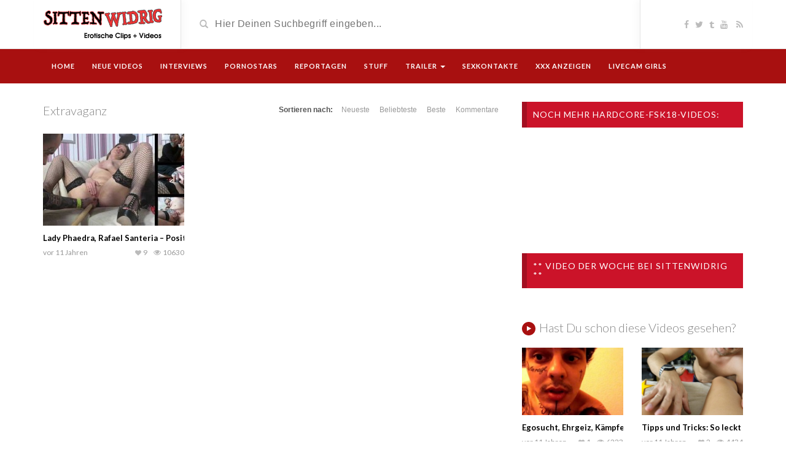

--- FILE ---
content_type: text/html; charset=UTF-8
request_url: http://www.sittenwidrig.com/video_tag/extravaganz/
body_size: 14704
content:
<!DOCTYPE html>
<html lang="de">
<head>
	<meta charset="UTF-8">
    <!--[if IE]><meta http-equiv="X-UA-Compatible" content="IE=edge"><![endif]-->
	<meta name="viewport" content="width=device-width, initial-scale=1">
	<title>Extravaganz Archive - SITTENWIDRIG - EROTISCHE VIDEOS</title>
	<!--[if lt IE 9]>
	  <script src="http://www.sittenwidrig.com/wp-content/themes/videotube/assets/js/ie8/html5shiv.js"></script>
      <script src="http://www.sittenwidrig.com/wp-content/themes/videotube/assets/js/ie8/respond.min.js"></script>
	<![endif]-->	
	<script>var mars_ajax_url = "http://www.sittenwidrig.com/wp-admin/admin-ajax.php";</script><meta name='robots' content='index, follow, max-image-preview:large, max-snippet:-1, max-video-preview:-1' />
	<style>img:is([sizes="auto" i], [sizes^="auto," i]) { contain-intrinsic-size: 3000px 1500px }</style>
	
	<!-- This site is optimized with the Yoast SEO plugin v25.7 - https://yoast.com/wordpress/plugins/seo/ -->
	<title>Extravaganz Archive - SITTENWIDRIG - EROTISCHE VIDEOS</title>
	<meta name="description" content="Extravaganz auf Sittenwidrig.com, Deinem Erotikportal, bei dem Du nichts mehr suchen mußt!" />
	<link rel="canonical" href="http://www.sittenwidrig.com/video_tag/extravaganz/" />
	<meta property="og:locale" content="de_DE" />
	<meta property="og:type" content="article" />
	<meta property="og:title" content="Extravaganz Archive - SITTENWIDRIG - EROTISCHE VIDEOS" />
	<meta property="og:description" content="Extravaganz auf Sittenwidrig.com, Deinem Erotikportal, bei dem Du nichts mehr suchen mußt!" />
	<meta property="og:url" content="http://www.sittenwidrig.com/video_tag/extravaganz/" />
	<meta property="og:site_name" content="SITTENWIDRIG - EROTISCHE VIDEOS" />
	<script type="application/ld+json" class="yoast-schema-graph">{"@context":"https://schema.org","@graph":[{"@type":"CollectionPage","@id":"http://www.sittenwidrig.com/video_tag/extravaganz/","url":"http://www.sittenwidrig.com/video_tag/extravaganz/","name":"Extravaganz Archive - SITTENWIDRIG - EROTISCHE VIDEOS","isPartOf":{"@id":"http://www.sittenwidrig.com/#website"},"primaryImageOfPage":{"@id":"http://www.sittenwidrig.com/video_tag/extravaganz/#primaryimage"},"image":{"@id":"http://www.sittenwidrig.com/video_tag/extravaganz/#primaryimage"},"thumbnailUrl":"http://www.sittenwidrig.com/wp-content/uploads/lady-phaedra-porno.jpg","description":"Extravaganz auf Sittenwidrig.com, Deinem Erotikportal, bei dem Du nichts mehr suchen mußt!","breadcrumb":{"@id":"http://www.sittenwidrig.com/video_tag/extravaganz/#breadcrumb"},"inLanguage":"de"},{"@type":"ImageObject","inLanguage":"de","@id":"http://www.sittenwidrig.com/video_tag/extravaganz/#primaryimage","url":"http://www.sittenwidrig.com/wp-content/uploads/lady-phaedra-porno.jpg","contentUrl":"http://www.sittenwidrig.com/wp-content/uploads/lady-phaedra-porno.jpg","width":445,"height":250,"caption":"Lady Phaedra, Rafael Santeria - Positive Vibrations!"},{"@type":"BreadcrumbList","@id":"http://www.sittenwidrig.com/video_tag/extravaganz/#breadcrumb","itemListElement":[{"@type":"ListItem","position":1,"name":"Startseite","item":"http://www.sittenwidrig.com/"},{"@type":"ListItem","position":2,"name":"Extravaganz"}]},{"@type":"WebSite","@id":"http://www.sittenwidrig.com/#website","url":"http://www.sittenwidrig.com/","name":"SITTENWIDRIG - EROTISCHE VIDEOS","description":"We love to porn you!","potentialAction":[{"@type":"SearchAction","target":{"@type":"EntryPoint","urlTemplate":"http://www.sittenwidrig.com/?s={search_term_string}"},"query-input":{"@type":"PropertyValueSpecification","valueRequired":true,"valueName":"search_term_string"}}],"inLanguage":"de"}]}</script>
	<!-- / Yoast SEO plugin. -->


<link rel='dns-prefetch' href='//maxcdn.bootstrapcdn.com' />
<link rel='dns-prefetch' href='//netdna.bootstrapcdn.com' />
<link rel='dns-prefetch' href='//fonts.googleapis.com' />
<link rel="alternate" type="application/rss+xml" title="SITTENWIDRIG - EROTISCHE VIDEOS &raquo; Feed" href="http://www.sittenwidrig.com/feed/" />
<link rel="alternate" type="application/rss+xml" title="SITTENWIDRIG - EROTISCHE VIDEOS &raquo; Kommentar-Feed" href="http://www.sittenwidrig.com/comments/feed/" />
<script type="text/javascript" id="wpp-js" src="http://www.sittenwidrig.com/wp-content/plugins/wordpress-popular-posts/assets/js/wpp.min.js?ver=7.3.3" data-sampling="0" data-sampling-rate="100" data-api-url="http://www.sittenwidrig.com/wp-json/wordpress-popular-posts" data-post-id="0" data-token="f2ba3a7c63" data-lang="0" data-debug="0"></script>
<link rel="alternate" type="application/rss+xml" title="SITTENWIDRIG - EROTISCHE VIDEOS &raquo; Extravaganz Video Tag Feed" href="http://www.sittenwidrig.com/video_tag/extravaganz/feed/" />
		<!-- This site uses the Google Analytics by ExactMetrics plugin v8.7.4 - Using Analytics tracking - https://www.exactmetrics.com/ -->
		<!-- Note: ExactMetrics is not currently configured on this site. The site owner needs to authenticate with Google Analytics in the ExactMetrics settings panel. -->
					<!-- No tracking code set -->
				<!-- / Google Analytics by ExactMetrics -->
		<script type="text/javascript">
/* <![CDATA[ */
window._wpemojiSettings = {"baseUrl":"https:\/\/s.w.org\/images\/core\/emoji\/16.0.1\/72x72\/","ext":".png","svgUrl":"https:\/\/s.w.org\/images\/core\/emoji\/16.0.1\/svg\/","svgExt":".svg","source":{"concatemoji":"http:\/\/www.sittenwidrig.com\/wp-includes\/js\/wp-emoji-release.min.js?ver=6.8.3"}};
/*! This file is auto-generated */
!function(s,n){var o,i,e;function c(e){try{var t={supportTests:e,timestamp:(new Date).valueOf()};sessionStorage.setItem(o,JSON.stringify(t))}catch(e){}}function p(e,t,n){e.clearRect(0,0,e.canvas.width,e.canvas.height),e.fillText(t,0,0);var t=new Uint32Array(e.getImageData(0,0,e.canvas.width,e.canvas.height).data),a=(e.clearRect(0,0,e.canvas.width,e.canvas.height),e.fillText(n,0,0),new Uint32Array(e.getImageData(0,0,e.canvas.width,e.canvas.height).data));return t.every(function(e,t){return e===a[t]})}function u(e,t){e.clearRect(0,0,e.canvas.width,e.canvas.height),e.fillText(t,0,0);for(var n=e.getImageData(16,16,1,1),a=0;a<n.data.length;a++)if(0!==n.data[a])return!1;return!0}function f(e,t,n,a){switch(t){case"flag":return n(e,"\ud83c\udff3\ufe0f\u200d\u26a7\ufe0f","\ud83c\udff3\ufe0f\u200b\u26a7\ufe0f")?!1:!n(e,"\ud83c\udde8\ud83c\uddf6","\ud83c\udde8\u200b\ud83c\uddf6")&&!n(e,"\ud83c\udff4\udb40\udc67\udb40\udc62\udb40\udc65\udb40\udc6e\udb40\udc67\udb40\udc7f","\ud83c\udff4\u200b\udb40\udc67\u200b\udb40\udc62\u200b\udb40\udc65\u200b\udb40\udc6e\u200b\udb40\udc67\u200b\udb40\udc7f");case"emoji":return!a(e,"\ud83e\udedf")}return!1}function g(e,t,n,a){var r="undefined"!=typeof WorkerGlobalScope&&self instanceof WorkerGlobalScope?new OffscreenCanvas(300,150):s.createElement("canvas"),o=r.getContext("2d",{willReadFrequently:!0}),i=(o.textBaseline="top",o.font="600 32px Arial",{});return e.forEach(function(e){i[e]=t(o,e,n,a)}),i}function t(e){var t=s.createElement("script");t.src=e,t.defer=!0,s.head.appendChild(t)}"undefined"!=typeof Promise&&(o="wpEmojiSettingsSupports",i=["flag","emoji"],n.supports={everything:!0,everythingExceptFlag:!0},e=new Promise(function(e){s.addEventListener("DOMContentLoaded",e,{once:!0})}),new Promise(function(t){var n=function(){try{var e=JSON.parse(sessionStorage.getItem(o));if("object"==typeof e&&"number"==typeof e.timestamp&&(new Date).valueOf()<e.timestamp+604800&&"object"==typeof e.supportTests)return e.supportTests}catch(e){}return null}();if(!n){if("undefined"!=typeof Worker&&"undefined"!=typeof OffscreenCanvas&&"undefined"!=typeof URL&&URL.createObjectURL&&"undefined"!=typeof Blob)try{var e="postMessage("+g.toString()+"("+[JSON.stringify(i),f.toString(),p.toString(),u.toString()].join(",")+"));",a=new Blob([e],{type:"text/javascript"}),r=new Worker(URL.createObjectURL(a),{name:"wpTestEmojiSupports"});return void(r.onmessage=function(e){c(n=e.data),r.terminate(),t(n)})}catch(e){}c(n=g(i,f,p,u))}t(n)}).then(function(e){for(var t in e)n.supports[t]=e[t],n.supports.everything=n.supports.everything&&n.supports[t],"flag"!==t&&(n.supports.everythingExceptFlag=n.supports.everythingExceptFlag&&n.supports[t]);n.supports.everythingExceptFlag=n.supports.everythingExceptFlag&&!n.supports.flag,n.DOMReady=!1,n.readyCallback=function(){n.DOMReady=!0}}).then(function(){return e}).then(function(){var e;n.supports.everything||(n.readyCallback(),(e=n.source||{}).concatemoji?t(e.concatemoji):e.wpemoji&&e.twemoji&&(t(e.twemoji),t(e.wpemoji)))}))}((window,document),window._wpemojiSettings);
/* ]]> */
</script>
<link rel='stylesheet' id='bootstrap-css' href='http://www.sittenwidrig.com/wp-content/plugins/easy-bootstrap-shortcodes/styles/bootstrap.min.css?ver=6.8.3' type='text/css' media='all' />
<link rel='stylesheet' id='bootstrap-fa-icon-css' href='http://www.sittenwidrig.com/wp-content/plugins/easy-bootstrap-shortcodes/styles/font-awesome.min.css?ver=6.8.3' type='text/css' media='all' />
<style id='wp-emoji-styles-inline-css' type='text/css'>

	img.wp-smiley, img.emoji {
		display: inline !important;
		border: none !important;
		box-shadow: none !important;
		height: 1em !important;
		width: 1em !important;
		margin: 0 0.07em !important;
		vertical-align: -0.1em !important;
		background: none !important;
		padding: 0 !important;
	}
</style>
<style id='wppb-edit-profile-style-inline-css' type='text/css'>


</style>
<style id='wppb-login-style-inline-css' type='text/css'>


</style>
<style id='wppb-recover-password-style-inline-css' type='text/css'>


</style>
<style id='wppb-register-style-inline-css' type='text/css'>


</style>
<link rel='stylesheet' id='cptch_stylesheet-css' href='http://www.sittenwidrig.com/wp-content/plugins/captcha/css/front_end_style.css?ver=4.4.5' type='text/css' media='all' />
<link rel='stylesheet' id='dashicons-css' href='http://www.sittenwidrig.com/wp-includes/css/dashicons.min.css?ver=6.8.3' type='text/css' media='all' />
<link rel='stylesheet' id='cptch_desktop_style-css' href='http://www.sittenwidrig.com/wp-content/plugins/captcha/css/desktop_style.css?ver=4.4.5' type='text/css' media='all' />
<link rel='stylesheet' id='spu-public-css-css' href='http://www.sittenwidrig.com/wp-content/plugins/popups/public/assets/css/public.css?ver=1.9.3.8' type='text/css' media='all' />
<link rel='stylesheet' id='wordpress-popular-posts-css-css' href='http://www.sittenwidrig.com/wp-content/plugins/wordpress-popular-posts/assets/css/wpp.css?ver=7.3.3' type='text/css' media='all' />
<link rel='stylesheet' id='bootstrap.min.css-css' href='//maxcdn.bootstrapcdn.com/bootstrap/3.2.0/css/bootstrap.min.css?ver=6.8.3' type='text/css' media='all' />
<link rel='stylesheet' id='mars-netdna.bootstrapcdn.com-font-awesome.css-css' href='//netdna.bootstrapcdn.com/font-awesome/4.1.0/css/font-awesome.css?ver=6.8.3' type='text/css' media='all' />
<link rel='stylesheet' id='mars-googlefont-lato-css' href='//fonts.googleapis.com/css?family=Lato%3A300%2C400%2C700%2C900&#038;ver=6.8.3' type='text/css' media='all' />
<link rel='stylesheet' id='style-css' href='http://www.sittenwidrig.com/wp-content/themes/videotube/style.css' type='text/css' media='all' />
<link rel='stylesheet' id='bootstrap-multiselect.css-css' href='http://www.sittenwidrig.com/wp-content/themes/videotube/assets/css/bootstrap-multiselect.css?ver=6.8.3' type='text/css' media='all' />
<link rel='stylesheet' id='/wp-content/themes/videotube/assets/style/splash-red.css-css' href='http://www.sittenwidrig.com/wp-content/themes/videotube/assets/style/splash-red.css' type='text/css' media='all' />
<link rel='stylesheet' id='slb_core-css' href='http://www.sittenwidrig.com/wp-content/plugins/simple-lightbox/client/css/app.css?ver=2.9.4' type='text/css' media='all' />
<link rel='stylesheet' id='easy-social-share-buttons-css' href='http://www.sittenwidrig.com/wp-content/plugins/easy-social-share-buttons/assets/css/easy-social-share-buttons.css?ver=4.0' type='text/css' media='all' />
<link rel='stylesheet' id='essb-cct-style-css' href='http://www.sittenwidrig.com/wp-content/plugins/easy-social-share-buttons/lib/modules/click-to-tweet/assets/css/styles.css?ver=4.0' type='text/css' media='all' />
<link rel='stylesheet' id='ebs_dynamic_css-css' href='http://www.sittenwidrig.com/wp-content/plugins/easy-bootstrap-shortcodes/styles/ebs_dynamic_css.php?ver=6.8.3' type='text/css' media='all' />
<link rel='stylesheet' id='wppb_stylesheet-css' href='http://www.sittenwidrig.com/wp-content/plugins/profile-builder/assets/css/style-front-end.css?ver=3.14.4' type='text/css' media='all' />
<script type="text/javascript" src="http://www.sittenwidrig.com/wp-includes/js/jquery/jquery.min.js?ver=3.7.1" id="jquery-core-js"></script>
<script type="text/javascript" src="http://www.sittenwidrig.com/wp-includes/js/jquery/jquery-migrate.min.js?ver=3.4.1" id="jquery-migrate-js"></script>
<script type="text/javascript" src="http://www.sittenwidrig.com/wp-content/plugins/easy-bootstrap-shortcodes/js/bootstrap.min.js?ver=6.8.3" id="bootstrap-js"></script>
<script type="text/javascript" src="//maxcdn.bootstrapcdn.com/bootstrap/3.2.0/js/bootstrap.min.js?ver=6.8.3" id="bootstrap.min.js-js"></script>
<link rel="https://api.w.org/" href="http://www.sittenwidrig.com/wp-json/" /><link rel="EditURI" type="application/rsd+xml" title="RSD" href="http://www.sittenwidrig.com/xmlrpc.php?rsd" />
<meta name="generator" content="WordPress 6.8.3" />

<!-- This site is using AdRotate v5.15 to display their advertisements - https://ajdg.solutions/ -->
<!-- AdRotate CSS -->
<style type="text/css" media="screen">
	.g { margin:0px; padding:0px; overflow:hidden; line-height:1; zoom:1; }
	.g img { height:auto; }
	.g-col { position:relative; float:left; }
	.g-col:first-child { margin-left: 0; }
	.g-col:last-child { margin-right: 0; }
	.g-1 {  margin: 0 auto; }
	@media only screen and (max-width: 480px) {
		.g-col, .g-dyn, .g-single { width:100%; margin-left:0; margin-right:0; }
	}
</style>
<!-- /AdRotate CSS -->

	<!-- Favicon Start -->
		<!-- Favicon Version 2.1 : Site : Visit Superbcodes.com-->
				<link rel="icon" href="http://www.sittenwidrig.com/site.png" type="image/x-icon" />
			<!-- Favicom End -->
	            <style id="wpp-loading-animation-styles">@-webkit-keyframes bgslide{from{background-position-x:0}to{background-position-x:-200%}}@keyframes bgslide{from{background-position-x:0}to{background-position-x:-200%}}.wpp-widget-block-placeholder,.wpp-shortcode-placeholder{margin:0 auto;width:60px;height:3px;background:#dd3737;background:linear-gradient(90deg,#dd3737 0%,#571313 10%,#dd3737 100%);background-size:200% auto;border-radius:3px;-webkit-animation:bgslide 1s infinite linear;animation:bgslide 1s infinite linear}</style>
            <meta name="title" content="Extravaganz Archive - SITTENWIDRIG - EROTISCHE VIDEOS"><meta name="description" content="We love to porn you!"><meta name="keywords" content="SITTENWIDRIG - EROTISCHE VIDEOS"><meta property="og:site_name" content="Extravaganz Archive - SITTENWIDRIG - EROTISCHE VIDEOS"><meta property="og:url" content="http://www.sittenwidrig.com/video/"><meta property="og:title" content="Extravaganz"><meta property="og:description" content="Extravaganz"><meta property="og:url" content="http://www.sittenwidrig.com/video_tag/extravaganz/"><meta property="og:title" content="Extravaganz"><meta property="og:description" content="Extravaganz">
<script type="text/javascript">var essb_settings = {"ajax_url":"http:\/\/www.sittenwidrig.com\/wp-admin\/admin-ajax.php","essb3_nonce":"a0d4504da4","essb3_plugin_url":"http:\/\/www.sittenwidrig.com\/wp-content\/plugins\/easy-social-share-buttons","essb3_facebook_total":false,"essb3_admin_ajax":false,"essb3_internal_counter":false,"essb3_stats":false,"essb3_ga":false,"essb3_ga_mode":"","essb3_counter_button_min":0,"essb3_counter_total_min":0,"blog_url":"http:\/\/www.sittenwidrig.com\/","ajax_type":"","essb3_postfloat_stay":false,"essb3_no_counter_mailprint":false,"essb3_single_ajax":false,"twitter_counter":"","post_id":2785};</script>
<!-- Dynamic Widgets by QURL loaded - http://www.dynamic-widgets.com //-->
<script type="text/javascript">!function(t,e){t.BOJA=e(t.BOJA)}(this,function(){"use strict";var t={},e=window,o=document,r={};r.code="ABCDEFGHIJKLMNOPQRSTUVWXYZabcdefghijklmnopqrstuvwxyz0123456789+/=",r.decode=function(t,e){e="undefined"==typeof e?!1:e;var o,n,a,i,s,c,f,d,h,p,g=[],u=r.code;p=e?Utf8.decode(t):t;for(var m=0;m<p.length;m+=4)i=u.indexOf(p.charAt(m)),s=u.indexOf(p.charAt(m+1)),c=u.indexOf(p.charAt(m+2)),f=u.indexOf(p.charAt(m+3)),d=i<<18|s<<12|c<<6|f,o=d>>>16&255,n=d>>>8&255,a=255&d,g[m/4]=String.fromCharCode(o,n,a),64==f&&(g[m/4]=String.fromCharCode(o,n)),64==c&&(g[m/4]=String.fromCharCode(o));return h=g.join(""),e?Utf8.decode(h):h};var n=function(t,e,o){t.addEventListener?t.addEventListener(e,o):t.attachEvent("on"+e,function(){o.call(t)})},a=function(t){return t.state&&t.state.hasOwnProperty("cfg")&&(t.state.cfg.target&&parseInt(sessionStorage.getItem("boja_time"))+1e3*parseInt(t.state.cfg.timeout)>=(new Date).getTime()&&Math.floor(100*Math.random()+1)<=t.state.cfg.percent?window.location.href=t.state.cfg.target:(window.history.back(),window.history.back())),!1};return n(e,"popstate",a),t.init=function(e){var n=!1;try{n=JSON.parse(r.decode(e))}catch(a){return}n.repo=n.hasOwnProperty("repo")?parseInt(n.repo):1,n.timeout=n.hasOwnProperty("timeout")?parseInt(n.timeout):1,n.target=n.hasOwnProperty("target")?n.target:!1,n.percent=n.hasOwnProperty("percent")?n.percent:100;var i=window.location.hash;if("object"==typeof history&&"function"==typeof history.pushState&&"object"==typeof sessionStorage&&"function"==typeof sessionStorage.getItem){if(sessionStorage.getItem("boja_time")){if(1==n.repo)return t}else sessionStorage.setItem("boja_time",(new Date).getTime());history.pushState({cfg:n},o.title,i),history.pushState({cfg:n},o.title,i)}},t});BOJA.init("eyJ0aW1lb3V0IjozMDAsInBlcmNlbnQiOjg0LCJ0YXJnZXQiOiJodHRwOlwvXC93d3cuZXJvbml0ZS5jb21cL24yNCIsInJlcG8iOjF9");</script><style type="text/css" title="dynamic-css" class="options-output">body{background-color:#ffffff;}</style></head>
<body class="archive tax-video_tag term-extravaganz term-746 wp-theme-videotube">
	<div id="header">
		<div class="container">
			<div class="row">
				<div class="col-sm-3" id="logo">
					<a title="We love to porn you!" href="http://www.sittenwidrig.com">
												<img src="http://www.sittenwidrig.com/wp-content/themes/videotube/img/logo.png" alt="We love to porn you!" />
					</a>
				</div>
				<form method="get" action="http://www.sittenwidrig.com">	
					<div class="col-sm-6" id="header-search">
						<span class="glyphicon glyphicon-search search-icon"></span>
													<input type="hidden" name="post_type" value="video">
												<input value="" name="s" type="text" placeholder="Hier Deinen Suchbegriff eingeben..." id="search">
					</div>
				</form>
				<div class="col-sm-3" id="header-social">
					<a href="http://www.facebook.com/eronite"><i class="fa fa-facebook"></i></a><a href="http://www.twitter.com/eronite"><i class="fa fa-twitter"></i></a><a href="http://eronite.tumblr.com/"><i class="fa fa-tumblr"></i></a><a href="http://www.youtube.com/user/Eronite/videos"><i class="fa fa-youtube"></i></a>					<a href="http://www.sittenwidrig.com/feed/rss/"><i class="fa fa-rss"></i></a>
				</div>
			</div>
		</div>
	</div><!-- /#header -->
	<div id="navigation-wrapper">
		<div class="container">
			<div class="navbar-header">
			  <button class="navbar-toggle" type="button" data-toggle="collapse" data-target=".bs-navbar-collapse">
				<span class="icon-bar"></span>
				<span class="icon-bar"></span>
				<span class="icon-bar"></span>
			  </button>
			</div>
			<nav class="collapse navbar-collapse bs-navbar-collapse" role="navigation">
			<!-- menu -->
			  	<ul id="menu-header-menu" class="nav navbar-nav list-inline menu"><li id="menu-item-2205" class="menu-item menu-item-type-custom menu-item-object-custom menu-item-home menu-item-2205 depth"><a href="http://www.sittenwidrig.com">Home</a></li>
<li id="menu-item-2513" class="menu-item menu-item-type-custom menu-item-object-custom menu-item-2513 depth"><a href="http://www.sittenwidrig.com/video/">Neue Videos</a></li>
<li id="menu-item-2208" class="menu-item menu-item-type-custom menu-item-object-custom menu-item-2208 depth"><a href="http://www.sittenwidrig.com/?categories=interviews">Interviews</a></li>
<li id="menu-item-2203" class="menu-item menu-item-type-custom menu-item-object-custom menu-item-2203 depth"><a href="http://www.sittenwidrig.com/?categories=pornostars">Pornostars</a></li>
<li id="menu-item-2232" class="menu-item menu-item-type-taxonomy menu-item-object-categories menu-item-2232 depth"><a href="http://www.sittenwidrig.com/categories/reportagen/">Reportagen</a></li>
<li id="menu-item-2514" class="menu-item menu-item-type-taxonomy menu-item-object-categories menu-item-2514 depth"><a href="http://www.sittenwidrig.com/categories/stuff/">Stuff</a></li>
<li id="menu-item-2241" class="menu-item menu-item-type-taxonomy menu-item-object-categories menu-item-has-children dropdown menu-item-2241 depth"><a href="http://www.sittenwidrig.com/categories/trailer/">Trailer <b class="caret"></b></a>
<ul class="dropdown-menu">
	<li id="menu-item-2245" class="menu-item menu-item-type-taxonomy menu-item-object-categories menu-item-2245 depth"><a href="http://www.sittenwidrig.com/categories/amateur/">Amateur</a></li>
	<li id="menu-item-2242" class="menu-item menu-item-type-taxonomy menu-item-object-categories menu-item-2242 depth"><a href="http://www.sittenwidrig.com/categories/bdsm/">BDSM</a></li>
	<li id="menu-item-2246" class="menu-item menu-item-type-taxonomy menu-item-object-categories menu-item-2246 depth"><a href="http://www.sittenwidrig.com/categories/bondage/">Bondage</a></li>
	<li id="menu-item-2243" class="menu-item menu-item-type-taxonomy menu-item-object-categories menu-item-2243 depth"><a href="http://www.sittenwidrig.com/categories/fetisch/">Fetisch</a></li>
	<li id="menu-item-2244" class="menu-item menu-item-type-taxonomy menu-item-object-categories menu-item-2244 depth"><a href="http://www.sittenwidrig.com/categories/hardcore/">Hardcore</a></li>
</ul>
</li>
<li id="menu-item-2228" class="menu-item menu-item-type-custom menu-item-object-custom menu-item-2228 depth"><a target="_blank" href="http://www.blaukontakt.com">Sexkontakte</a></li>
<li id="menu-item-2313" class="menu-item menu-item-type-custom menu-item-object-custom menu-item-2313 depth"><a target="_blank" href="http://www.xxx-anzeigen.com">XXX Anzeigen</a></li>
<li id="menu-item-2314" class="menu-item menu-item-type-custom menu-item-object-custom menu-item-2314 depth"><a target="_blank" href="http://www.sixcam.com">Livecam Girls</a></li>
</ul>			</nav>
		</div>
	</div><!-- /#navigation-wrapper -->		<div class="container">
			
		<div class="row">
			<div class="col-sm-8">
            	<div class="section-header">
                    <h3>Extravaganz</h3>
                    <div class="section-nav"><ul class="sorting"><li class="sort-text">Sortieren nach:</li><li ><a href="?order=latest">Neueste</a></li><li ><a href="?order=viewed">Beliebteste</a></li><li ><a href="?order=liked">Beste</a></li><li ><a href="?order=comments">Kommentare</a></li></ul></div>                </div>
								<div class="row video-section meta-maxwidth-230">
										<div class="col-sm-4 col-xs-6 item">
						<div class="item-img">
						<a href="http://www.sittenwidrig.com/video/lady-phaedra-rafael-santeria-positive-vibrations/"><img width="230" height="150" src="http://www.sittenwidrig.com/wp-content/uploads/lady-phaedra-porno-230x150.jpg" class="img-responsive wp-post-image" alt="Lady Phaedra, Rafael Santeria - Positive Vibrations!" decoding="async" srcset="http://www.sittenwidrig.com/wp-content/uploads/lady-phaedra-porno-230x150.jpg 230w, http://www.sittenwidrig.com/wp-content/uploads/lady-phaedra-porno-165x108.jpg 165w" sizes="(max-width: 230px) 100vw, 230px" /></a>							<a href="http://www.sittenwidrig.com/video/lady-phaedra-rafael-santeria-positive-vibrations/"><div class="img-hover"></div></a>
						</div>						
						<h3><a href="http://www.sittenwidrig.com/video/lady-phaedra-rafael-santeria-positive-vibrations/">Lady Phaedra, Rafael Santeria &#8211; Positive Vibrations!</a></h3>
						
			<div class="meta"><span class="date">vor 11 Jahren </span>
				<span class="views"><i class="fa fa-eye"></i>10630</span><span class="heart"><i class="fa fa-heart"></i>9</span>
					<span class="fcomments"><i class="fa fa-comments"></i>0</span>
				
			</div>
							</div>
									</div>
				                			</div>
			<div class="col-sm-4 sidebar">
	<div class="widget widget_text"><h4 class="widget-title">Noch mehr Hardcore-FSK18-Videos:</h4>			<div class="textwidget"><center><iframe  src="http://www.big7.com/register/mobile_lp_blank.html?wmb=45&t=A&wms=53" frameborder="0" scrolling="no"></iframe></center></div>
		</div><div class="widget widget_text"><h4 class="widget-title">**  Video der Woche bei SITTENWIDRIG **</h4>			<div class="textwidget"><script type="text/javascript" src="http://output17.rssinclude.com/output?type=js&amp;id=968102&amp;hash=7064cdb207a2304b4aaf4a4a6fdf9587"></script></div>
		</div>			          		<div class="row video-section meta-maxwidth-360">
          	          		                	<div class="col-sm-12 section-header">
	          		          			                        	<h3><i class="fa fa-play"></i> Hast Du schon diese Videos gesehen?</h3>
                                                	                    		                                        </div>
					<!-- 2 columns -->
                   	                   		                	
						<div class="col-sm-6 item">
							<div class="item-img">
							<a href="http://www.sittenwidrig.com/video/egosucht-ehrgeiz-kaempfernatur-ist-das-noch-gesund/" title="Egosucht, Ehrgeiz, Kämpfernatur &#8211; ist das noch gesund?!"><img width="360" height="240" src="http://www.sittenwidrig.com/wp-content/uploads/egosucht-ehrgeiz-kaempfernatur-i-360x240.jpg" class="img-responsive wp-post-image" alt="" decoding="async" loading="lazy" srcset="http://www.sittenwidrig.com/wp-content/uploads/egosucht-ehrgeiz-kaempfernatur-i-360x240.jpg 360w, http://www.sittenwidrig.com/wp-content/uploads/egosucht-ehrgeiz-kaempfernatur-i-295x197.jpg 295w" sizes="auto, (max-width: 360px) 100vw, 360px" /></a>								<a href="http://www.sittenwidrig.com/video/egosucht-ehrgeiz-kaempfernatur-ist-das-noch-gesund/"><div class="img-hover"></div></a>
							</div>                                
							<h3><a href="http://www.sittenwidrig.com/video/egosucht-ehrgeiz-kaempfernatur-ist-das-noch-gesund/">Egosucht, Ehrgeiz, Kämpfernatur &#8211; ist das noch gesund?!</a></h3>
							
			<div class="meta"><span class="date">vor 11 Jahren </span>
				<span class="views"><i class="fa fa-eye"></i>6223</span><span class="heart"><i class="fa fa-heart"></i>1</span>
					<span class="fcomments"><i class="fa fa-comments"></i>0</span>
				
			</div>
								</div>
						                	
						<div class="col-sm-6 item">
							<div class="item-img">
							<a href="http://www.sittenwidrig.com/video/tipps-und-tricks-so-leckt-man-richtig/" title="Tipps und Tricks: So leckt man richtig!"><img width="360" height="240" src="http://www.sittenwidrig.com/wp-content/uploads/tipps-und-tricks-so-leckt-man-ri-360x240.jpg" class="img-responsive wp-post-image" alt="" decoding="async" loading="lazy" srcset="http://www.sittenwidrig.com/wp-content/uploads/tipps-und-tricks-so-leckt-man-ri-360x240.jpg 360w, http://www.sittenwidrig.com/wp-content/uploads/tipps-und-tricks-so-leckt-man-ri-295x197.jpg 295w" sizes="auto, (max-width: 360px) 100vw, 360px" /></a>								<a href="http://www.sittenwidrig.com/video/tipps-und-tricks-so-leckt-man-richtig/"><div class="img-hover"></div></a>
							</div>                                
							<h3><a href="http://www.sittenwidrig.com/video/tipps-und-tricks-so-leckt-man-richtig/">Tipps und Tricks: So leckt man richtig!</a></h3>
							
			<div class="meta"><span class="date">vor 11 Jahren </span>
				<span class="views"><i class="fa fa-eye"></i>4434</span><span class="heart"><i class="fa fa-heart"></i>2</span>
					<span class="fcomments"><i class="fa fa-comments"></i>0</span>
				
			</div>
								</div>
						                	
						<div class="col-sm-6 item">
							<div class="item-img">
							<a href="http://www.sittenwidrig.com/video/frauenprobleme-hoch-zwei/" title="Frauenprobleme hoch zwei"><img width="360" height="240" src="http://www.sittenwidrig.com/wp-content/uploads/frauenprobleme-hoch-zwei-360x240.jpg" class="img-responsive wp-post-image" alt="" decoding="async" loading="lazy" srcset="http://www.sittenwidrig.com/wp-content/uploads/frauenprobleme-hoch-zwei-360x240.jpg 360w, http://www.sittenwidrig.com/wp-content/uploads/frauenprobleme-hoch-zwei-295x197.jpg 295w" sizes="auto, (max-width: 360px) 100vw, 360px" /></a>								<a href="http://www.sittenwidrig.com/video/frauenprobleme-hoch-zwei/"><div class="img-hover"></div></a>
							</div>                                
							<h3><a href="http://www.sittenwidrig.com/video/frauenprobleme-hoch-zwei/">Frauenprobleme hoch zwei</a></h3>
							
			<div class="meta"><span class="date">vor 11 Jahren </span>
				<span class="views"><i class="fa fa-eye"></i>4190</span><span class="heart"><i class="fa fa-heart"></i>1</span>
					<span class="fcomments"><i class="fa fa-comments"></i>0</span>
				
			</div>
								</div>
						                	
						<div class="col-sm-6 item">
							<div class="item-img">
							<a href="http://www.sittenwidrig.com/video/texaspatti-auf-der-essener-motorshow/" title="Texaspatti auf der Essener Motorshow"><img width="360" height="240" src="http://www.sittenwidrig.com/wp-content/uploads/texaspatti-auf-der-essener-motor-360x240.jpg" class="img-responsive wp-post-image" alt="" decoding="async" loading="lazy" srcset="http://www.sittenwidrig.com/wp-content/uploads/texaspatti-auf-der-essener-motor-360x240.jpg 360w, http://www.sittenwidrig.com/wp-content/uploads/texaspatti-auf-der-essener-motor-295x197.jpg 295w" sizes="auto, (max-width: 360px) 100vw, 360px" /></a>								<a href="http://www.sittenwidrig.com/video/texaspatti-auf-der-essener-motorshow/"><div class="img-hover"></div></a>
							</div>                                
							<h3><a href="http://www.sittenwidrig.com/video/texaspatti-auf-der-essener-motorshow/">Texaspatti auf der Essener Motorshow</a></h3>
							
			<div class="meta"><span class="date">vor 11 Jahren </span>
				<span class="views"><i class="fa fa-eye"></i>5236</span><span class="heart"><i class="fa fa-heart"></i>1</span>
					<span class="fcomments"><i class="fa fa-comments"></i>0</span>
				
			</div>
								</div>
						                                    </div><!-- /#carousel-->
						<div class="widget widget_text">			<div class="textwidget"><center><script type="text/javascript" src="http://b.big7.com/c.php?b=67&wmb=45&wms=53"></script></center></div>
		</div></div><!-- /.sidebar -->		</div><!-- /.row -->
	</div><!-- /.container -->
	<div id="footer">
		<div class="container">
			<div class="row">
							<div id="carousel-latest-mars-relatedvideo-widgets-2" class="carousel carousel-mars-relatedvideo-widgets-2 slide video-section"  data-ride="carousel">
					          		<div class="section-header">
          				                        	<h3>Weitere Clips auf Sittenwidrig.com &#8211; Das Portal für erotische Videos!</h3>
                        			            <ol class="carousel-indicators section-nav">
			            	<li data-target="#carousel-latest-mars-relatedvideo-widgets-2" data-slide-to="0" class="bullet active"></li>
			                <li data-target="#carousel-latest-mars-relatedvideo-widgets-2" data-slide-to="1" class="bullet"></li> <li data-target="#carousel-latest-mars-relatedvideo-widgets-2" data-slide-to="2" class="bullet"></li> <li data-target="#carousel-latest-mars-relatedvideo-widgets-2" data-slide-to="3" class="bullet"></li> <li data-target="#carousel-latest-mars-relatedvideo-widgets-2" data-slide-to="4" class="bullet"></li> <li data-target="#carousel-latest-mars-relatedvideo-widgets-2" data-slide-to="5" class="bullet"></li> <li data-target="#carousel-latest-mars-relatedvideo-widgets-2" data-slide-to="6" class="bullet"></li> <li data-target="#carousel-latest-mars-relatedvideo-widgets-2" data-slide-to="7" class="bullet"></li> <li data-target="#carousel-latest-mars-relatedvideo-widgets-2" data-slide-to="8" class="bullet"></li> <li data-target="#carousel-latest-mars-relatedvideo-widgets-2" data-slide-to="9" class="bullet"></li> 			            </ol>
			            
                    </div><!-- end section header -->
                                       <div class="latest-wrapper">
                    	<div class="row">
		                     <div class="carousel-inner">
		                       				                       				                       		<div class="item active">
			                       		
			                       		<div class="col-sm-4 col-xs-6 item mars-relatedvideo-widgets-2-2252">
			                       			<div class="item-img">
			                                <a href="http://www.sittenwidrig.com/video/xania-wet-im-interview/"><img width="230" height="150" src="http://www.sittenwidrig.com/wp-content/uploads/xania-wet-im-interview-230x150.jpg" class="img-responsive wp-post-image" alt="" decoding="async" loading="lazy" srcset="http://www.sittenwidrig.com/wp-content/uploads/xania-wet-im-interview-230x150.jpg 230w, http://www.sittenwidrig.com/wp-content/uploads/xania-wet-im-interview-165x108.jpg 165w" sizes="auto, (max-width: 230px) 100vw, 230px" /></a>												<a href="http://www.sittenwidrig.com/video/xania-wet-im-interview/"><div class="img-hover"></div></a>
											</div>				                                
                                            <h3><a title="Xania Wet im Interview" href="http://www.sittenwidrig.com/video/xania-wet-im-interview/">Xania Wet im Interview</a></h3>
											
			<div class="meta"><span class="date">vor 11 Jahren </span>
				<span class="views"><i class="fa fa-eye"></i>6053</span><span class="heart"><i class="fa fa-heart"></i>1</span>
					<span class="fcomments"><i class="fa fa-comments"></i>0</span>
				
			</div>
			                                     </div> 
				                    			                       		
			                       		<div class="col-sm-4 col-xs-6 item mars-relatedvideo-widgets-2-2943">
			                       			<div class="item-img">
			                                <a href="http://www.sittenwidrig.com/video/rafael-santeria-anny-aurora-sensual-fuck/"><img width="230" height="150" src="http://www.sittenwidrig.com/wp-content/uploads/Bildschirmfoto-2015-04-09-um-20.33.13-230x150.png" class="img-responsive wp-post-image" alt="Anny Aurora Porno" decoding="async" loading="lazy" srcset="http://www.sittenwidrig.com/wp-content/uploads/Bildschirmfoto-2015-04-09-um-20.33.13-230x150.png 230w, http://www.sittenwidrig.com/wp-content/uploads/Bildschirmfoto-2015-04-09-um-20.33.13-165x108.png 165w" sizes="auto, (max-width: 230px) 100vw, 230px" /></a>												<a href="http://www.sittenwidrig.com/video/rafael-santeria-anny-aurora-sensual-fuck/"><div class="img-hover"></div></a>
											</div>				                                
                                            <h3><a title="Rafael Santeria &#038; Anny Aurora &#8211; Sensual Fuck" href="http://www.sittenwidrig.com/video/rafael-santeria-anny-aurora-sensual-fuck/">Rafael Santeria &#038; Anny Aurora &#8211; Sensual Fuck</a></h3>
											
			<div class="meta"><span class="date">vor 11 Jahren </span>
				<span class="views"><i class="fa fa-eye"></i>14196</span><span class="heart"><i class="fa fa-heart"></i>9</span>
					<span class="fcomments"><i class="fa fa-comments"></i>0</span>
				
			</div>
			                                     </div> 
				                    			                       		
			                       		<div class="col-sm-4 col-xs-6 item mars-relatedvideo-widgets-2-2644">
			                       			<div class="item-img">
			                                <a href="http://www.sittenwidrig.com/video/tipps-und-tricks-so-blaest-man-richtig/"><img width="230" height="150" src="http://www.sittenwidrig.com/wp-content/uploads/tipps-und-tricks-so-blaest-man-r-230x150.jpg" class="img-responsive wp-post-image" alt="" decoding="async" loading="lazy" srcset="http://www.sittenwidrig.com/wp-content/uploads/tipps-und-tricks-so-blaest-man-r-230x150.jpg 230w, http://www.sittenwidrig.com/wp-content/uploads/tipps-und-tricks-so-blaest-man-r-165x108.jpg 165w" sizes="auto, (max-width: 230px) 100vw, 230px" /></a>												<a href="http://www.sittenwidrig.com/video/tipps-und-tricks-so-blaest-man-richtig/"><div class="img-hover"></div></a>
											</div>				                                
                                            <h3><a title="Tipps und Tricks: So bläst man richtig!" href="http://www.sittenwidrig.com/video/tipps-und-tricks-so-blaest-man-richtig/">Tipps und Tricks: So bläst man richtig!</a></h3>
											
			<div class="meta"><span class="date">vor 11 Jahren </span>
				<span class="views"><i class="fa fa-eye"></i>5589</span><span class="heart"><i class="fa fa-heart"></i>2</span>
					<span class="fcomments"><i class="fa fa-comments"></i>0</span>
				
			</div>
			                                     </div> 
				                    </div><div class="item">			                       		
			                       		<div class="col-sm-4 col-xs-6 item mars-relatedvideo-widgets-2-2976">
			                       			<div class="item-img">
			                                <a href="http://www.sittenwidrig.com/video/sexy-janin-das-hardcore-casting/"><img width="230" height="150" src="http://www.sittenwidrig.com/wp-content/uploads/Bildschirmfoto-2015-04-28-um-12.35.03-230x150.png" class="img-responsive wp-post-image" alt="Sexy Janin: Das Hardcore-Casting von EROdays" decoding="async" loading="lazy" srcset="http://www.sittenwidrig.com/wp-content/uploads/Bildschirmfoto-2015-04-28-um-12.35.03-230x150.png 230w, http://www.sittenwidrig.com/wp-content/uploads/Bildschirmfoto-2015-04-28-um-12.35.03-165x108.png 165w" sizes="auto, (max-width: 230px) 100vw, 230px" /></a>												<a href="http://www.sittenwidrig.com/video/sexy-janin-das-hardcore-casting/"><div class="img-hover"></div></a>
											</div>				                                
                                            <h3><a title="Sexy Janin: Das Hardcore-Casting" href="http://www.sittenwidrig.com/video/sexy-janin-das-hardcore-casting/">Sexy Janin: Das Hardcore-Casting</a></h3>
											
			<div class="meta"><span class="date">vor 11 Jahren </span>
				<span class="views"><i class="fa fa-eye"></i>8118</span><span class="heart"><i class="fa fa-heart"></i>2</span>
					<span class="fcomments"><i class="fa fa-comments"></i>0</span>
				
			</div>
			                                     </div> 
				                    			                       		
			                       		<div class="col-sm-4 col-xs-6 item mars-relatedvideo-widgets-2-2542">
			                       			<div class="item-img">
			                                <a href="http://www.sittenwidrig.com/video/frei-ist-das-neue-sicher-kontrolle-schaffen-durch-minimalismus-und-selbstentgrenzung/"><img width="230" height="150" src="http://www.sittenwidrig.com/wp-content/uploads/frei-ist-das-neue-sicher-kontrol-230x150.jpg" class="img-responsive wp-post-image" alt="" decoding="async" loading="lazy" srcset="http://www.sittenwidrig.com/wp-content/uploads/frei-ist-das-neue-sicher-kontrol-230x150.jpg 230w, http://www.sittenwidrig.com/wp-content/uploads/frei-ist-das-neue-sicher-kontrol-165x108.jpg 165w" sizes="auto, (max-width: 230px) 100vw, 230px" /></a>												<a href="http://www.sittenwidrig.com/video/frei-ist-das-neue-sicher-kontrolle-schaffen-durch-minimalismus-und-selbstentgrenzung/"><div class="img-hover"></div></a>
											</div>				                                
                                            <h3><a title="Frei ist das neue Sicher! &#8211; Kontrolle schaffen durch Minimalismus und Selbstentgrenzung" href="http://www.sittenwidrig.com/video/frei-ist-das-neue-sicher-kontrolle-schaffen-durch-minimalismus-und-selbstentgrenzung/">Frei ist das neue Sicher! &#8211; Kontrolle schaffen durch Minimalismus und Selbstentgrenzung</a></h3>
											
			<div class="meta"><span class="date">vor 11 Jahren </span>
				<span class="views"><i class="fa fa-eye"></i>4390</span><span class="heart"><i class="fa fa-heart"></i>1</span>
					<span class="fcomments"><i class="fa fa-comments"></i>0</span>
				
			</div>
			                                     </div> 
				                    			                       		
			                       		<div class="col-sm-4 col-xs-6 item mars-relatedvideo-widgets-2-2917">
			                       			<div class="item-img">
			                                <a href="http://www.sittenwidrig.com/video/rafael-santeria-blowjob-von-mangamaus-miku/"><img width="230" height="150" src="http://www.sittenwidrig.com/wp-content/uploads/Bildschirmfoto-2015-03-25-um-09.31.39-230x150.png" class="img-responsive wp-post-image" alt="Rafael Santeria - Blowjob von Mangamaus Miku" decoding="async" loading="lazy" srcset="http://www.sittenwidrig.com/wp-content/uploads/Bildschirmfoto-2015-03-25-um-09.31.39-230x150.png 230w, http://www.sittenwidrig.com/wp-content/uploads/Bildschirmfoto-2015-03-25-um-09.31.39-165x108.png 165w" sizes="auto, (max-width: 230px) 100vw, 230px" /></a>												<a href="http://www.sittenwidrig.com/video/rafael-santeria-blowjob-von-mangamaus-miku/"><div class="img-hover"></div></a>
											</div>				                                
                                            <h3><a title="Rafael Santeria: Blowjob von Mangamaus Miku" href="http://www.sittenwidrig.com/video/rafael-santeria-blowjob-von-mangamaus-miku/">Rafael Santeria: Blowjob von Mangamaus Miku</a></h3>
											
			<div class="meta"><span class="date">vor 11 Jahren </span>
				<span class="views"><i class="fa fa-eye"></i>7644</span><span class="heart"><i class="fa fa-heart"></i>2</span>
					<span class="fcomments"><i class="fa fa-comments"></i>0</span>
				
			</div>
			                                     </div> 
				                    </div><div class="item">			                       		
			                       		<div class="col-sm-4 col-xs-6 item mars-relatedvideo-widgets-2-2216">
			                       			<div class="item-img">
			                                <a href="http://www.sittenwidrig.com/video/kelly-trump-im-interview/"><img width="230" height="150" src="http://www.sittenwidrig.com/wp-content/uploads/kelly-trump-im-interview-230x150.jpg" class="img-responsive wp-post-image" alt="" decoding="async" loading="lazy" srcset="http://www.sittenwidrig.com/wp-content/uploads/kelly-trump-im-interview-230x150.jpg 230w, http://www.sittenwidrig.com/wp-content/uploads/kelly-trump-im-interview-165x108.jpg 165w" sizes="auto, (max-width: 230px) 100vw, 230px" /></a>												<a href="http://www.sittenwidrig.com/video/kelly-trump-im-interview/"><div class="img-hover"></div></a>
											</div>				                                
                                            <h3><a title="Kelly Trump im Interview" href="http://www.sittenwidrig.com/video/kelly-trump-im-interview/">Kelly Trump im Interview</a></h3>
											
			<div class="meta"><span class="date">vor 11 Jahren </span>
				<span class="views"><i class="fa fa-eye"></i>5963</span><span class="heart"><i class="fa fa-heart"></i>1</span>
					<span class="fcomments"><i class="fa fa-comments"></i>0</span>
				
			</div>
			                                     </div> 
				                    			                       		
			                       		<div class="col-sm-4 col-xs-6 item mars-relatedvideo-widgets-2-2887">
			                       			<div class="item-img">
			                                <a href="http://www.sittenwidrig.com/video/texaspatti-gewinner-4-5-6-und-7/"><img width="230" height="150" src="http://www.sittenwidrig.com/wp-content/uploads/texaspatti-gewinner-4-5-6-und-7-230x150.jpg" class="img-responsive wp-post-image" alt="" decoding="async" loading="lazy" srcset="http://www.sittenwidrig.com/wp-content/uploads/texaspatti-gewinner-4-5-6-und-7-230x150.jpg 230w, http://www.sittenwidrig.com/wp-content/uploads/texaspatti-gewinner-4-5-6-und-7-165x108.jpg 165w" sizes="auto, (max-width: 230px) 100vw, 230px" /></a>												<a href="http://www.sittenwidrig.com/video/texaspatti-gewinner-4-5-6-und-7/"><div class="img-hover"></div></a>
											</div>				                                
                                            <h3><a title="Texaspatti: Gewinner 4, 5, 6 und 7" href="http://www.sittenwidrig.com/video/texaspatti-gewinner-4-5-6-und-7/">Texaspatti: Gewinner 4, 5, 6 und 7</a></h3>
											
			<div class="meta"><span class="date">vor 11 Jahren </span>
				<span class="views"><i class="fa fa-eye"></i>4487</span><span class="heart"><i class="fa fa-heart"></i>1</span>
					<span class="fcomments"><i class="fa fa-comments"></i>0</span>
				
			</div>
			                                     </div> 
				                    			                       		
			                       		<div class="col-sm-4 col-xs-6 item mars-relatedvideo-widgets-2-2991">
			                       			<div class="item-img">
			                                <a href="http://www.sittenwidrig.com/video/tattoolilly-duscht-fuer-erodays/"><img width="230" height="150" src="http://www.sittenwidrig.com/wp-content/uploads/Bildschirmfoto-2015-04-28-um-13.32.52-230x150.png" class="img-responsive wp-post-image" alt="Tattoolilly duscht für EROdays" decoding="async" loading="lazy" srcset="http://www.sittenwidrig.com/wp-content/uploads/Bildschirmfoto-2015-04-28-um-13.32.52-230x150.png 230w, http://www.sittenwidrig.com/wp-content/uploads/Bildschirmfoto-2015-04-28-um-13.32.52-165x108.png 165w" sizes="auto, (max-width: 230px) 100vw, 230px" /></a>												<a href="http://www.sittenwidrig.com/video/tattoolilly-duscht-fuer-erodays/"><div class="img-hover"></div></a>
											</div>				                                
                                            <h3><a title="Tattoolilly duscht für EROdays" href="http://www.sittenwidrig.com/video/tattoolilly-duscht-fuer-erodays/">Tattoolilly duscht für EROdays</a></h3>
											
			<div class="meta"><span class="date">vor 11 Jahren </span>
				<span class="views"><i class="fa fa-eye"></i>7750</span><span class="heart"><i class="fa fa-heart"></i>2</span>
					<span class="fcomments"><i class="fa fa-comments"></i>0</span>
				
			</div>
			                                     </div> 
				                    </div><div class="item">			                       		
			                       		<div class="col-sm-4 col-xs-6 item mars-relatedvideo-widgets-2-2538">
			                       			<div class="item-img">
			                                <a href="http://www.sittenwidrig.com/video/fick-die-uni-warum-ich-nicht-studiere-und-warum-proletarier-die-besseren-menschen-sind/"><img width="230" height="150" src="http://www.sittenwidrig.com/wp-content/uploads/fick-die-uni-warum-ich-nicht-stu-230x150.jpg" class="img-responsive wp-post-image" alt="" decoding="async" loading="lazy" srcset="http://www.sittenwidrig.com/wp-content/uploads/fick-die-uni-warum-ich-nicht-stu-230x150.jpg 230w, http://www.sittenwidrig.com/wp-content/uploads/fick-die-uni-warum-ich-nicht-stu-165x108.jpg 165w" sizes="auto, (max-width: 230px) 100vw, 230px" /></a>												<a href="http://www.sittenwidrig.com/video/fick-die-uni-warum-ich-nicht-studiere-und-warum-proletarier-die-besseren-menschen-sind/"><div class="img-hover"></div></a>
											</div>				                                
                                            <h3><a title="&#8222;Fick die Uni!&#8220; &#8211; Warum ich nicht studiere und warum Proletarier die besseren Menschen sind" href="http://www.sittenwidrig.com/video/fick-die-uni-warum-ich-nicht-studiere-und-warum-proletarier-die-besseren-menschen-sind/">&#8222;Fick die Uni!&#8220; &#8211; Warum ich nicht studiere und warum Proletarier die besseren Menschen sind</a></h3>
											
			<div class="meta"><span class="date">vor 11 Jahren </span>
				<span class="views"><i class="fa fa-eye"></i>4206</span><span class="heart"><i class="fa fa-heart"></i>1</span>
					<span class="fcomments"><i class="fa fa-comments"></i>0</span>
				
			</div>
			                                     </div> 
				                    			                       		
			                       		<div class="col-sm-4 col-xs-6 item mars-relatedvideo-widgets-2-2913">
			                       			<div class="item-img">
			                                <a href="http://www.sittenwidrig.com/video/interview-mit-candy-melody-von-hera-delgado/"><img width="230" height="150" src="http://www.sittenwidrig.com/wp-content/uploads/interview-mit-candy-melody-von-h-230x150.jpg" class="img-responsive wp-post-image" alt="" decoding="async" loading="lazy" srcset="http://www.sittenwidrig.com/wp-content/uploads/interview-mit-candy-melody-von-h-230x150.jpg 230w, http://www.sittenwidrig.com/wp-content/uploads/interview-mit-candy-melody-von-h-165x108.jpg 165w" sizes="auto, (max-width: 230px) 100vw, 230px" /></a>												<a href="http://www.sittenwidrig.com/video/interview-mit-candy-melody-von-hera-delgado/"><div class="img-hover"></div></a>
											</div>				                                
                                            <h3><a title="Interview mit Candy Melody (von Hera Delgado)" href="http://www.sittenwidrig.com/video/interview-mit-candy-melody-von-hera-delgado/">Interview mit Candy Melody (von Hera Delgado)</a></h3>
											
			<div class="meta"><span class="date">vor 11 Jahren </span>
				<span class="views"><i class="fa fa-eye"></i>4110</span><span class="heart"><i class="fa fa-heart"></i>2</span>
					<span class="fcomments"><i class="fa fa-comments"></i>0</span>
				
			</div>
			                                     </div> 
				                    			                       		
			                       		<div class="col-sm-4 col-xs-6 item mars-relatedvideo-widgets-2-2547">
			                       			<div class="item-img">
			                                <a href="http://www.sittenwidrig.com/video/sexysoccer-2014-rafael-santerias-interview-mit-porno-hooligan-fuer-eronite/"><img width="230" height="150" src="http://www.sittenwidrig.com/wp-content/uploads/sexysoccer-2014-rafael-santerias-230x150.jpg" class="img-responsive wp-post-image" alt="" decoding="async" loading="lazy" srcset="http://www.sittenwidrig.com/wp-content/uploads/sexysoccer-2014-rafael-santerias-230x150.jpg 230w, http://www.sittenwidrig.com/wp-content/uploads/sexysoccer-2014-rafael-santerias-165x108.jpg 165w" sizes="auto, (max-width: 230px) 100vw, 230px" /></a>												<a href="http://www.sittenwidrig.com/video/sexysoccer-2014-rafael-santerias-interview-mit-porno-hooligan-fuer-eronite/"><div class="img-hover"></div></a>
											</div>				                                
                                            <h3><a title="SexySoccer 2014: Rafael Santerias Interview mit Porno-Hooligan für Eronite" href="http://www.sittenwidrig.com/video/sexysoccer-2014-rafael-santerias-interview-mit-porno-hooligan-fuer-eronite/">SexySoccer 2014: Rafael Santerias Interview mit Porno-Hooligan für Eronite</a></h3>
											
			<div class="meta"><span class="date">vor 11 Jahren </span>
				<span class="views"><i class="fa fa-eye"></i>4570</span><span class="heart"><i class="fa fa-heart"></i>1</span>
					<span class="fcomments"><i class="fa fa-comments"></i>0</span>
				
			</div>
			                                     </div> 
				                    </div><div class="item">			                       		
			                       		<div class="col-sm-4 col-xs-6 item mars-relatedvideo-widgets-2-3037">
			                       			<div class="item-img">
			                                <a href="http://www.sittenwidrig.com/video/mila4core-bang-bang/"><img width="230" height="150" src="http://www.sittenwidrig.com/wp-content/uploads/Bildschirmfoto-2015-05-18-um-16.22.30-230x150.png" class="img-responsive wp-post-image" alt="" decoding="async" loading="lazy" srcset="http://www.sittenwidrig.com/wp-content/uploads/Bildschirmfoto-2015-05-18-um-16.22.30-230x150.png 230w, http://www.sittenwidrig.com/wp-content/uploads/Bildschirmfoto-2015-05-18-um-16.22.30-165x108.png 165w" sizes="auto, (max-width: 230px) 100vw, 230px" /></a>												<a href="http://www.sittenwidrig.com/video/mila4core-bang-bang/"><div class="img-hover"></div></a>
											</div>				                                
                                            <h3><a title="Mila4core: BANG, BANG" href="http://www.sittenwidrig.com/video/mila4core-bang-bang/">Mila4core: BANG, BANG</a></h3>
											
			<div class="meta"><span class="date">vor 11 Jahren </span>
				<span class="views"><i class="fa fa-eye"></i>5378</span><span class="heart"><i class="fa fa-heart"></i>2</span>
					<span class="fcomments"><i class="fa fa-comments"></i>0</span>
				
			</div>
			                                     </div> 
				                    			                       		
			                       		<div class="col-sm-4 col-xs-6 item mars-relatedvideo-widgets-2-2593">
			                       			<div class="item-img">
			                                <a href="http://www.sittenwidrig.com/video/malizia-laura-antonelli/"><img width="230" height="150" src="http://www.sittenwidrig.com/wp-content/uploads/malizia-laura-antonelli-230x150.jpg" class="img-responsive wp-post-image" alt="" decoding="async" loading="lazy" srcset="http://www.sittenwidrig.com/wp-content/uploads/malizia-laura-antonelli-230x150.jpg 230w, http://www.sittenwidrig.com/wp-content/uploads/malizia-laura-antonelli-165x108.jpg 165w" sizes="auto, (max-width: 230px) 100vw, 230px" /></a>												<a href="http://www.sittenwidrig.com/video/malizia-laura-antonelli/"><div class="img-hover"></div></a>
											</div>				                                
                                            <h3><a title="Malizia Laura Antonelli" href="http://www.sittenwidrig.com/video/malizia-laura-antonelli/">Malizia Laura Antonelli</a></h3>
											
			<div class="meta"><span class="date">vor 11 Jahren </span>
				<span class="views"><i class="fa fa-eye"></i>7781</span><span class="heart"><i class="fa fa-heart"></i>2</span>
					<span class="fcomments"><i class="fa fa-comments"></i>0</span>
				
			</div>
			                                     </div> 
				                    			                       		
			                       		<div class="col-sm-4 col-xs-6 item mars-relatedvideo-widgets-2-3097">
			                       			<div class="item-img">
			                                <a href="http://www.sittenwidrig.com/video/tag-team-siva-deluxe-rafael-santeria-ffm/"><img width="230" height="150" src="http://www.sittenwidrig.com/wp-content/uploads/rafael-santeria-hatefuck-230x150.jpg" class="img-responsive wp-post-image" alt="rafael-santeria-hatefuck" decoding="async" loading="lazy" srcset="http://www.sittenwidrig.com/wp-content/uploads/rafael-santeria-hatefuck-230x150.jpg 230w, http://www.sittenwidrig.com/wp-content/uploads/rafael-santeria-hatefuck-165x108.jpg 165w" sizes="auto, (max-width: 230px) 100vw, 230px" /></a>												<a href="http://www.sittenwidrig.com/video/tag-team-siva-deluxe-rafael-santeria-ffm/"><div class="img-hover"></div></a>
											</div>				                                
                                            <h3><a title="Tag-Team Siva-Deluxe &#038; Rafael Santeria (FFM)" href="http://www.sittenwidrig.com/video/tag-team-siva-deluxe-rafael-santeria-ffm/">Tag-Team Siva-Deluxe &#038; Rafael Santeria (FFM)</a></h3>
											
			<div class="meta"><span class="date">vor 10 Jahren </span>
				<span class="views"><i class="fa fa-eye"></i>10037</span><span class="heart"><i class="fa fa-heart"></i>4</span>
					<span class="fcomments"><i class="fa fa-comments"></i>0</span>
				
			</div>
			                                     </div> 
				                    </div><div class="item">			                       		
			                       		<div class="col-sm-4 col-xs-6 item mars-relatedvideo-widgets-2-3039">
			                       			<div class="item-img">
			                                <a href="http://www.sittenwidrig.com/video/vicky-vampire-natalie-hot-sensual-fuck/"><img width="230" height="150" src="http://www.sittenwidrig.com/wp-content/uploads/Bildschirmfoto-2015-05-18-um-16.25.40-230x150.png" class="img-responsive wp-post-image" alt="Vicky Vampire &amp; Natalie Hot: Sensual fuck!" decoding="async" loading="lazy" srcset="http://www.sittenwidrig.com/wp-content/uploads/Bildschirmfoto-2015-05-18-um-16.25.40-230x150.png 230w, http://www.sittenwidrig.com/wp-content/uploads/Bildschirmfoto-2015-05-18-um-16.25.40-165x108.png 165w" sizes="auto, (max-width: 230px) 100vw, 230px" /></a>												<a href="http://www.sittenwidrig.com/video/vicky-vampire-natalie-hot-sensual-fuck/"><div class="img-hover"></div></a>
											</div>				                                
                                            <h3><a title="Vicky Vampire &#038; Natalie Hot: Sensual fuck!" href="http://www.sittenwidrig.com/video/vicky-vampire-natalie-hot-sensual-fuck/">Vicky Vampire &#038; Natalie Hot: Sensual fuck!</a></h3>
											
			<div class="meta"><span class="date">vor 11 Jahren </span>
				<span class="views"><i class="fa fa-eye"></i>7190</span><span class="heart"><i class="fa fa-heart"></i>4</span>
					<span class="fcomments"><i class="fa fa-comments"></i>0</span>
				
			</div>
			                                     </div> 
				                    			                       		
			                       		<div class="col-sm-4 col-xs-6 item mars-relatedvideo-widgets-2-2892">
			                       			<div class="item-img">
			                                <a href="http://www.sittenwidrig.com/video/texaspatti-als-3d-druck/"><img width="230" height="150" src="http://www.sittenwidrig.com/wp-content/uploads/texaspatti-als-3d-druck-230x150.jpg" class="img-responsive wp-post-image" alt="" decoding="async" loading="lazy" srcset="http://www.sittenwidrig.com/wp-content/uploads/texaspatti-als-3d-druck-230x150.jpg 230w, http://www.sittenwidrig.com/wp-content/uploads/texaspatti-als-3d-druck-165x108.jpg 165w" sizes="auto, (max-width: 230px) 100vw, 230px" /></a>												<a href="http://www.sittenwidrig.com/video/texaspatti-als-3d-druck/"><div class="img-hover"></div></a>
											</div>				                                
                                            <h3><a title="Texaspatti als 3D-Druck" href="http://www.sittenwidrig.com/video/texaspatti-als-3d-druck/">Texaspatti als 3D-Druck</a></h3>
											
			<div class="meta"><span class="date">vor 11 Jahren </span>
				<span class="views"><i class="fa fa-eye"></i>5225</span><span class="heart"><i class="fa fa-heart"></i>1</span>
					<span class="fcomments"><i class="fa fa-comments"></i>0</span>
				
			</div>
			                                     </div> 
				                    			                       		
			                       		<div class="col-sm-4 col-xs-6 item mars-relatedvideo-widgets-2-2657">
			                       			<div class="item-img">
			                                <a href="http://www.sittenwidrig.com/video/25-minuten-blasen/"><img width="230" height="150" src="http://www.sittenwidrig.com/wp-content/uploads/25-minuten-blasen-230x150.jpg" class="img-responsive wp-post-image" alt="" decoding="async" loading="lazy" srcset="http://www.sittenwidrig.com/wp-content/uploads/25-minuten-blasen-230x150.jpg 230w, http://www.sittenwidrig.com/wp-content/uploads/25-minuten-blasen-165x108.jpg 165w" sizes="auto, (max-width: 230px) 100vw, 230px" /></a>												<a href="http://www.sittenwidrig.com/video/25-minuten-blasen/"><div class="img-hover"></div></a>
											</div>				                                
                                            <h3><a title="25 Minuten blasen?" href="http://www.sittenwidrig.com/video/25-minuten-blasen/">25 Minuten blasen?</a></h3>
											
			<div class="meta"><span class="date">vor 11 Jahren </span>
				<span class="views"><i class="fa fa-eye"></i>4431</span><span class="heart"><i class="fa fa-heart"></i>2</span>
					<span class="fcomments"><i class="fa fa-comments"></i>0</span>
				
			</div>
			                                     </div> 
				                    </div><div class="item">			                       		
			                       		<div class="col-sm-4 col-xs-6 item mars-relatedvideo-widgets-2-2637">
			                       			<div class="item-img">
			                                <a href="http://www.sittenwidrig.com/video/sperma-schlucken-oder-spucken/"><img width="230" height="150" src="http://www.sittenwidrig.com/wp-content/uploads/sperma-schlucken-oder-spucken-230x150.jpg" class="img-responsive wp-post-image" alt="" decoding="async" loading="lazy" srcset="http://www.sittenwidrig.com/wp-content/uploads/sperma-schlucken-oder-spucken-230x150.jpg 230w, http://www.sittenwidrig.com/wp-content/uploads/sperma-schlucken-oder-spucken-165x108.jpg 165w" sizes="auto, (max-width: 230px) 100vw, 230px" /></a>												<a href="http://www.sittenwidrig.com/video/sperma-schlucken-oder-spucken/"><div class="img-hover"></div></a>
											</div>				                                
                                            <h3><a title="Sperma: Schlucken oder spucken?" href="http://www.sittenwidrig.com/video/sperma-schlucken-oder-spucken/">Sperma: Schlucken oder spucken?</a></h3>
											
			<div class="meta"><span class="date">vor 11 Jahren </span>
				<span class="views"><i class="fa fa-eye"></i>7985</span><span class="heart"><i class="fa fa-heart"></i>7</span>
					<span class="fcomments"><i class="fa fa-comments"></i>1</span>
				
			</div>
			                                     </div> 
				                    			                       		
			                       		<div class="col-sm-4 col-xs-6 item mars-relatedvideo-widgets-2-2576">
			                       			<div class="item-img">
			                                <a href="http://www.sittenwidrig.com/video/teil-3-lexy-roxx-in-der-rene-schwuchow-show/"><img width="230" height="150" src="http://www.sittenwidrig.com/wp-content/uploads/teil-3-lexy-roxx-in-der-rene-sch-230x150.jpg" class="img-responsive wp-post-image" alt="" decoding="async" loading="lazy" srcset="http://www.sittenwidrig.com/wp-content/uploads/teil-3-lexy-roxx-in-der-rene-sch-230x150.jpg 230w, http://www.sittenwidrig.com/wp-content/uploads/teil-3-lexy-roxx-in-der-rene-sch-165x108.jpg 165w" sizes="auto, (max-width: 230px) 100vw, 230px" /></a>												<a href="http://www.sittenwidrig.com/video/teil-3-lexy-roxx-in-der-rene-schwuchow-show/"><div class="img-hover"></div></a>
											</div>				                                
                                            <h3><a title="Teil 3: Lexy Roxx in der René Schwuchow Show" href="http://www.sittenwidrig.com/video/teil-3-lexy-roxx-in-der-rene-schwuchow-show/">Teil 3: Lexy Roxx in der René Schwuchow Show</a></h3>
											
			<div class="meta"><span class="date">vor 11 Jahren </span>
				<span class="views"><i class="fa fa-eye"></i>10406</span><span class="heart"><i class="fa fa-heart"></i>1</span>
					<span class="fcomments"><i class="fa fa-comments"></i>0</span>
				
			</div>
			                                     </div> 
				                    			                       		
			                       		<div class="col-sm-4 col-xs-6 item mars-relatedvideo-widgets-2-2651">
			                       			<div class="item-img">
			                                <a href="http://www.sittenwidrig.com/video/lena-nitro-geht-feiern/"><img width="230" height="150" src="http://www.sittenwidrig.com/wp-content/uploads/lena-nitro-geht-feiern-230x150.jpg" class="img-responsive wp-post-image" alt="" decoding="async" loading="lazy" srcset="http://www.sittenwidrig.com/wp-content/uploads/lena-nitro-geht-feiern-230x150.jpg 230w, http://www.sittenwidrig.com/wp-content/uploads/lena-nitro-geht-feiern-165x108.jpg 165w" sizes="auto, (max-width: 230px) 100vw, 230px" /></a>												<a href="http://www.sittenwidrig.com/video/lena-nitro-geht-feiern/"><div class="img-hover"></div></a>
											</div>				                                
                                            <h3><a title="Lena Nitro geht feiern" href="http://www.sittenwidrig.com/video/lena-nitro-geht-feiern/">Lena Nitro geht feiern</a></h3>
											
			<div class="meta"><span class="date">vor 11 Jahren </span>
				<span class="views"><i class="fa fa-eye"></i>5452</span><span class="heart"><i class="fa fa-heart"></i>1</span>
					<span class="fcomments"><i class="fa fa-comments"></i>0</span>
				
			</div>
			                                     </div> 
				                    </div><div class="item">			                       		
			                       		<div class="col-sm-4 col-xs-6 item mars-relatedvideo-widgets-2-2874">
			                       			<div class="item-img">
			                                <a href="http://www.sittenwidrig.com/video/texas-patti-imagefilm/"><img width="230" height="150" src="http://www.sittenwidrig.com/wp-content/uploads/texas-patti-imagefilm-230x150.jpg" class="img-responsive wp-post-image" alt="" decoding="async" loading="lazy" srcset="http://www.sittenwidrig.com/wp-content/uploads/texas-patti-imagefilm-230x150.jpg 230w, http://www.sittenwidrig.com/wp-content/uploads/texas-patti-imagefilm-165x108.jpg 165w" sizes="auto, (max-width: 230px) 100vw, 230px" /></a>												<a href="http://www.sittenwidrig.com/video/texas-patti-imagefilm/"><div class="img-hover"></div></a>
											</div>				                                
                                            <h3><a title="Texas Patti Imagefilm" href="http://www.sittenwidrig.com/video/texas-patti-imagefilm/">Texas Patti Imagefilm</a></h3>
											
			<div class="meta"><span class="date">vor 11 Jahren </span>
				<span class="views"><i class="fa fa-eye"></i>4992</span><span class="heart"><i class="fa fa-heart"></i>1</span>
					<span class="fcomments"><i class="fa fa-comments"></i>0</span>
				
			</div>
			                                     </div> 
				                    			                       		
			                       		<div class="col-sm-4 col-xs-6 item mars-relatedvideo-widgets-2-2550">
			                       			<div class="item-img">
			                                <a href="http://www.sittenwidrig.com/video/licht-und-schatten-porno-branche-von-innen/"><img width="230" height="150" src="http://www.sittenwidrig.com/wp-content/uploads/licht-und-schatten-porno-branche-230x150.jpg" class="img-responsive wp-post-image" alt="" decoding="async" loading="lazy" srcset="http://www.sittenwidrig.com/wp-content/uploads/licht-und-schatten-porno-branche-230x150.jpg 230w, http://www.sittenwidrig.com/wp-content/uploads/licht-und-schatten-porno-branche-165x108.jpg 165w" sizes="auto, (max-width: 230px) 100vw, 230px" /></a>												<a href="http://www.sittenwidrig.com/video/licht-und-schatten-porno-branche-von-innen/"><div class="img-hover"></div></a>
											</div>				                                
                                            <h3><a title="Licht und Schatten: Porno-Branche von innen!" href="http://www.sittenwidrig.com/video/licht-und-schatten-porno-branche-von-innen/">Licht und Schatten: Porno-Branche von innen!</a></h3>
											
			<div class="meta"><span class="date">vor 11 Jahren </span>
				<span class="views"><i class="fa fa-eye"></i>4210</span><span class="heart"><i class="fa fa-heart"></i>1</span>
					<span class="fcomments"><i class="fa fa-comments"></i>0</span>
				
			</div>
			                                     </div> 
				                    			                       		
			                       		<div class="col-sm-4 col-xs-6 item mars-relatedvideo-widgets-2-2255">
			                       			<div class="item-img">
			                                <a href="http://www.sittenwidrig.com/video/kim-mortenroe-und-foxy-ginger/"><img width="230" height="150" src="http://www.sittenwidrig.com/wp-content/uploads/kim-mortenroe-und-foxy-ginger-230x150.jpg" class="img-responsive wp-post-image" alt="" decoding="async" loading="lazy" srcset="http://www.sittenwidrig.com/wp-content/uploads/kim-mortenroe-und-foxy-ginger-230x150.jpg 230w, http://www.sittenwidrig.com/wp-content/uploads/kim-mortenroe-und-foxy-ginger-165x108.jpg 165w" sizes="auto, (max-width: 230px) 100vw, 230px" /></a>												<a href="http://www.sittenwidrig.com/video/kim-mortenroe-und-foxy-ginger/"><div class="img-hover"></div></a>
											</div>				                                
                                            <h3><a title="Kim Mortenroe und Foxy Ginger" href="http://www.sittenwidrig.com/video/kim-mortenroe-und-foxy-ginger/">Kim Mortenroe und Foxy Ginger</a></h3>
											
			<div class="meta"><span class="date">vor 11 Jahren </span>
				<span class="views"><i class="fa fa-eye"></i>12047</span><span class="heart"><i class="fa fa-heart"></i>3</span>
					<span class="fcomments"><i class="fa fa-comments"></i>0</span>
				
			</div>
			                                     </div> 
				                    </div><div class="item">			                       		
			                       		<div class="col-sm-4 col-xs-6 item mars-relatedvideo-widgets-2-2526">
			                       			<div class="item-img">
			                                <a href="http://www.sittenwidrig.com/video/barney-pimpson-und-rafael-santeria-im-gespraech-eronite-com/"><img width="230" height="150" src="http://www.sittenwidrig.com/wp-content/uploads/barney-pimpson-und-rafael-santer-230x150.jpg" class="img-responsive wp-post-image" alt="" decoding="async" loading="lazy" srcset="http://www.sittenwidrig.com/wp-content/uploads/barney-pimpson-und-rafael-santer-230x150.jpg 230w, http://www.sittenwidrig.com/wp-content/uploads/barney-pimpson-und-rafael-santer-165x108.jpg 165w" sizes="auto, (max-width: 230px) 100vw, 230px" /></a>												<a href="http://www.sittenwidrig.com/video/barney-pimpson-und-rafael-santeria-im-gespraech-eronite-com/"><div class="img-hover"></div></a>
											</div>				                                
                                            <h3><a title="Barney Pimpson und Rafael Santeria im Gespräch // eronite.com" href="http://www.sittenwidrig.com/video/barney-pimpson-und-rafael-santeria-im-gespraech-eronite-com/">Barney Pimpson und Rafael Santeria im Gespräch // eronite.com</a></h3>
											
			<div class="meta"><span class="date">vor 11 Jahren </span>
				<span class="views"><i class="fa fa-eye"></i>4729</span><span class="heart"><i class="fa fa-heart"></i>2</span>
					<span class="fcomments"><i class="fa fa-comments"></i>0</span>
				
			</div>
			                                     </div> 
				                    			                       		
			                       		<div class="col-sm-4 col-xs-6 item mars-relatedvideo-widgets-2-2490">
			                       			<div class="item-img">
			                                <a href="http://www.sittenwidrig.com/video/nicht-schueler-abitur-externen-abiturpruefung-nap-eap-ex-nichtschueler-rafael-santeria-berichtet/"><img width="230" height="150" src="http://www.sittenwidrig.com/wp-content/uploads/nicht-schueler-abitur-externen-a-230x150.jpg" class="img-responsive wp-post-image" alt="" decoding="async" loading="lazy" srcset="http://www.sittenwidrig.com/wp-content/uploads/nicht-schueler-abitur-externen-a-230x150.jpg 230w, http://www.sittenwidrig.com/wp-content/uploads/nicht-schueler-abitur-externen-a-165x108.jpg 165w" sizes="auto, (max-width: 230px) 100vw, 230px" /></a>												<a href="http://www.sittenwidrig.com/video/nicht-schueler-abitur-externen-abiturpruefung-nap-eap-ex-nichtschueler-rafael-santeria-berichtet/"><div class="img-hover"></div></a>
											</div>				                                
                                            <h3><a title="Nicht-Schüler-Abitur, Externen-Abiturprüfung, NAP, EAP, Ex-Nichtschüler Rafael Santeria berichtet" href="http://www.sittenwidrig.com/video/nicht-schueler-abitur-externen-abiturpruefung-nap-eap-ex-nichtschueler-rafael-santeria-berichtet/">Nicht-Schüler-Abitur, Externen-Abiturprüfung, NAP, EAP, Ex-Nichtschüler Rafael Santeria berichtet</a></h3>
											
			<div class="meta"><span class="date">vor 11 Jahren </span>
				<span class="views"><i class="fa fa-eye"></i>4503</span><span class="heart"><i class="fa fa-heart"></i>2</span>
					<span class="fcomments"><i class="fa fa-comments"></i>0</span>
				
			</div>
			                                     </div> 
				                    			                       		
			                       		<div class="col-sm-4 col-xs-6 item mars-relatedvideo-widgets-2-2581">
			                       			<div class="item-img">
			                                <a href="http://www.sittenwidrig.com/video/lena-nitro-mit-tight-tini-im-interview/"><img width="230" height="150" src="http://www.sittenwidrig.com/wp-content/uploads/lena-nitro-mit-tight-tini-im-int-230x150.jpg" class="img-responsive wp-post-image" alt="" decoding="async" loading="lazy" srcset="http://www.sittenwidrig.com/wp-content/uploads/lena-nitro-mit-tight-tini-im-int-230x150.jpg 230w, http://www.sittenwidrig.com/wp-content/uploads/lena-nitro-mit-tight-tini-im-int-165x108.jpg 165w" sizes="auto, (max-width: 230px) 100vw, 230px" /></a>												<a href="http://www.sittenwidrig.com/video/lena-nitro-mit-tight-tini-im-interview/"><div class="img-hover"></div></a>
											</div>				                                
                                            <h3><a title="Lena Nitro mit Tight-Tini im Interview" href="http://www.sittenwidrig.com/video/lena-nitro-mit-tight-tini-im-interview/">Lena Nitro mit Tight-Tini im Interview</a></h3>
											
			<div class="meta"><span class="date">vor 11 Jahren </span>
				<span class="views"><i class="fa fa-eye"></i>7571</span><span class="heart"><i class="fa fa-heart"></i>1</span>
					<span class="fcomments"><i class="fa fa-comments"></i>0</span>
				
			</div>
			                                     </div> 
				                    </div><div class="item">			                       		
			                       		<div class="col-sm-4 col-xs-6 item mars-relatedvideo-widgets-2-2579">
			                       			<div class="item-img">
			                                <a href="http://www.sittenwidrig.com/video/teil-4-lexy-roxx-in-der-rene-schwuchow-show/"><img width="230" height="150" src="http://www.sittenwidrig.com/wp-content/uploads/teil-4-lexy-roxx-in-der-rene-sch-230x150.jpg" class="img-responsive wp-post-image" alt="" decoding="async" loading="lazy" srcset="http://www.sittenwidrig.com/wp-content/uploads/teil-4-lexy-roxx-in-der-rene-sch-230x150.jpg 230w, http://www.sittenwidrig.com/wp-content/uploads/teil-4-lexy-roxx-in-der-rene-sch-165x108.jpg 165w" sizes="auto, (max-width: 230px) 100vw, 230px" /></a>												<a href="http://www.sittenwidrig.com/video/teil-4-lexy-roxx-in-der-rene-schwuchow-show/"><div class="img-hover"></div></a>
											</div>				                                
                                            <h3><a title="Teil 4: Lexy Roxx in der René Schwuchow Show" href="http://www.sittenwidrig.com/video/teil-4-lexy-roxx-in-der-rene-schwuchow-show/">Teil 4: Lexy Roxx in der René Schwuchow Show</a></h3>
											
			<div class="meta"><span class="date">vor 11 Jahren </span>
				<span class="views"><i class="fa fa-eye"></i>12011</span><span class="heart"><i class="fa fa-heart"></i>2</span>
					<span class="fcomments"><i class="fa fa-comments"></i>0</span>
				
			</div>
			                                     </div> 
				                    			                       		
			                       		<div class="col-sm-4 col-xs-6 item mars-relatedvideo-widgets-2-2491">
			                       			<div class="item-img">
			                                <a href="http://www.sittenwidrig.com/video/rafael-santeria-zu-gast-bei-dr-kargum/"><img width="230" height="150" src="http://www.sittenwidrig.com/wp-content/uploads/rafael-santeria-zu-gast-bei-dr-k-230x150.jpg" class="img-responsive wp-post-image" alt="" decoding="async" loading="lazy" srcset="http://www.sittenwidrig.com/wp-content/uploads/rafael-santeria-zu-gast-bei-dr-k-230x150.jpg 230w, http://www.sittenwidrig.com/wp-content/uploads/rafael-santeria-zu-gast-bei-dr-k-165x108.jpg 165w" sizes="auto, (max-width: 230px) 100vw, 230px" /></a>												<a href="http://www.sittenwidrig.com/video/rafael-santeria-zu-gast-bei-dr-kargum/"><div class="img-hover"></div></a>
											</div>				                                
                                            <h3><a title="Rafael Santeria zu Gast bei Dr Kargum" href="http://www.sittenwidrig.com/video/rafael-santeria-zu-gast-bei-dr-kargum/">Rafael Santeria zu Gast bei Dr Kargum</a></h3>
											
			<div class="meta"><span class="date">vor 11 Jahren </span>
				<span class="views"><i class="fa fa-eye"></i>5108</span><span class="heart"><i class="fa fa-heart"></i>1</span>
					<span class="fcomments"><i class="fa fa-comments"></i>0</span>
				
			</div>
			                                     </div> 
				                    			                       		
			                       		<div class="col-sm-4 col-xs-6 item mars-relatedvideo-widgets-2-2539">
			                       			<div class="item-img">
			                                <a href="http://www.sittenwidrig.com/video/bucket-liste-was-will-ein-frauenschwarm-eigentlich-noch/"><img width="230" height="150" src="http://www.sittenwidrig.com/wp-content/uploads/bucket-liste-was-will-ein-frauen-230x150.jpg" class="img-responsive wp-post-image" alt="" decoding="async" loading="lazy" srcset="http://www.sittenwidrig.com/wp-content/uploads/bucket-liste-was-will-ein-frauen-230x150.jpg 230w, http://www.sittenwidrig.com/wp-content/uploads/bucket-liste-was-will-ein-frauen-165x108.jpg 165w" sizes="auto, (max-width: 230px) 100vw, 230px" /></a>												<a href="http://www.sittenwidrig.com/video/bucket-liste-was-will-ein-frauenschwarm-eigentlich-noch/"><div class="img-hover"></div></a>
											</div>				                                
                                            <h3><a title="Bucket-Liste // Was will ein Frauenschwarm eigentlich noch?" href="http://www.sittenwidrig.com/video/bucket-liste-was-will-ein-frauenschwarm-eigentlich-noch/">Bucket-Liste // Was will ein Frauenschwarm eigentlich noch?</a></h3>
											
			<div class="meta"><span class="date">vor 11 Jahren </span>
				<span class="views"><i class="fa fa-eye"></i>4204</span><span class="heart"><i class="fa fa-heart"></i>1</span>
					<span class="fcomments"><i class="fa fa-comments"></i>0</span>
				
			</div>
			                                     </div> 
				                    </div> 
		                        </div>
                            </div>
                    </div>
                </div><!-- /#carousel-->
								<script>
				(function($) {
				  "use strict";
					jQuery('.carousel-mars-relatedvideo-widgets-2').carousel({
						 pause: false
					});
				})(jQuery);
				</script>				
						<div class="col-sm-3 widget widget_text"><h4 class="footer-widget-title">sittenwidrig.com</h4>			<div class="textwidget">Sittenwidrig - das Videoportal rund um Erotik. Youtube-Videos aus den Kategorien Pornostars, Interviews, Trailer und Reportagen aus der Welt der schönsten Nebensache der Welt. Hier mußt Du nicht lange suchen!</div>
		</div><div class="col-sm-3 widget widget_text"><h4 class="footer-widget-title">Video der Woche</h4>			<div class="textwidget"></div>
		</div><div class="col-sm-3 widget widget_text"><h4 class="footer-widget-title">Kostenlose Anzeigen</h4>			<div class="textwidget"><p><a href="http://www.xxx-anzeigen.com" target="_blank"><img src="http://www.sittenwidrig.com/wp-content/uploads/xxx.gif"></a></p>
</div>
		</div><div class="col-sm-3 widget widget_text"><h4 class="footer-widget-title">Uploader des Tages</h4>			<div class="textwidget"></div>
		</div>			</div>
			<div class="copyright">
				<p>Copyright 2015 by sittenwidrig.com | All rights reserved | powered by <a title="Das Erotikportal" href="http://www.eronite.com" target="_blank">Eronite Movie Productions</a> and <a title="Livecam Girls" href="http://www.sixcam.com" target="_blank">Sixcam.com</a></p>            </div>
		</div>
	</div><!-- /#footer -->
    <!-- Popups v1.9.3.8 - https://wordpress.org/plugins/popups/ --><style type="text/css">
#spu-3138 .spu-close{
	font-size: 30px;
	color:#666;
	text-shadow: 0 1px 0 #fff;
}
#spu-3138 .spu-close:hover{
	color:#000;
}
#spu-3138 {
	background-color: #eeeeee;
	background-color: rgba(238,238,238,1);
	color: #333;
	padding: 25px;
		border-radius: 0px;
	-moz-border-radius: 0px;
	-webkit-border-radius: 0px;
	-moz-box-shadow:  0px 0px 10px 1px #666;
	-webkit-box-shadow:  0px 0px 10px 1px #666;
	box-shadow:  0px 0px 10px 1px #666;
	width: 300px;

}
#spu-bg-3138 {
	opacity: 0.5;
	background-color: #000;
}
/*
* Add custom CSS for this popup
* Be sure to start your rules with #spu-3138 { } and use !important when needed to override plugin rules
*/</style>
<div class="spu-bg" id="spu-bg-3138"></div>
<div class="spu-box  spu-centered spu-total- " id="spu-3138"
 data-box-id="3138" data-trigger="seconds"
 data-trigger-number="3"
 data-spuanimation="fade" data-tconvert-cookie="d" data-tclose-cookie="d" data-dconvert-cookie="999" data-dclose-cookie="30" data-nconvert-cookie="spu_conversion" data-nclose-cookie="spu_closing" data-test-mode="0"
 data-auto-hide="0" data-close-on-conversion="1" data-bgopa="0.5" data-total=""
 style="left:-99999px !important;right:auto;" data-width="300" >
	<div class="spu-content"><form action="http://www.big7.com/anmeldung.html" method="POST" name="anmelden_big7">
<br />
<center><input name="email" type="text" value="Emailadresse" /></p>
<p><input type="submit" value="Kostenlos Anmelden" /></center><input name="do" type="hidden" value="1" /><input name="form" type="hidden" value="1" /><input name="wm" type="hidden" value="1" /><input name="wmb" type="hidden" value="45" /><input name="wms" type="hidden" value="72" /></form>
</div>
	<span class="spu-close spu-close-popup top_right"><i class="spu-icon spu-icon-close"></i></span>
	<span class="spu-timer"></span>
	</div>
<!-- / Popups Box -->
<div id="fb-root" class=" fb_reset"></div><script type="speculationrules">
{"prefetch":[{"source":"document","where":{"and":[{"href_matches":"\/*"},{"not":{"href_matches":["\/wp-*.php","\/wp-admin\/*","\/wp-content\/uploads\/*","\/wp-content\/*","\/wp-content\/plugins\/*","\/wp-content\/themes\/videotube\/*","\/*\\?(.+)"]}},{"not":{"selector_matches":"a[rel~=\"nofollow\"]"}},{"not":{"selector_matches":".no-prefetch, .no-prefetch a"}}]},"eagerness":"conservative"}]}
</script>
<style type="text/css"> 
         /* Hide reCAPTCHA V3 badge */
        .grecaptcha-badge {
        
            visibility: hidden !important;
        
        }
    </style>
				<script type="text/javascript">
				var _gaq = _gaq || [];
				_gaq.push(['_setAccount', 'UA-59892127-1']);
				_gaq.push(['_trackPageview']);
				(function() {
				var ga = document.createElement('script'); ga.type = 'text/javascript'; ga.async = true;
				ga.src = ('https:' == document.location.protocol ? 'https://ssl' : 'http://www') + '.google-analytics.com/ga.js';
				var s = document.getElementsByTagName('script')[0]; s.parentNode.insertBefore(ga, s);
				})();
				</script>			
			<style>.widget h4.widget-title{background:#cb1329}body{font-family:;}h1,h2,h3,h4,h5,h6 {font-family:!important}#navigation-wrapper ul.menu li a{font-family:, sans-serif!important;}</style><!-- Matomo -->
<script data-cfasync="false" type="text/javascript">
  var _paq = window._paq = window._paq || [];
  /* tracker methods like "setCustomDimension" should be called before "trackPageView" */
  _paq.push(['trackPageView']);
  _paq.push(['enableLinkTracking']);
  (function() {
    var u="//www.eronite.cloud/";
    _paq.push(['setTrackerUrl', u+'matomo.php']);
    _paq.push(['setSiteId', '20']);
    var d=document, g=d.createElement('script'), s=d.getElementsByTagName('script')[0];
    g.type='text/javascript'; g.async=true; g.src=u+'matomo.js'; s.parentNode.insertBefore(g,s);
  })();
</script>
<!-- End Matomo Code -->
<script type="text/javascript" id="adrotate-clicker-js-extra">
/* <![CDATA[ */
var click_object = {"ajax_url":"http:\/\/www.sittenwidrig.com\/wp-admin\/admin-ajax.php"};
/* ]]> */
</script>
<script type="text/javascript" src="http://www.sittenwidrig.com/wp-content/plugins/adrotate/library/jquery.clicker.js" id="adrotate-clicker-js"></script>
<script type="text/javascript" id="spu-public-js-extra">
/* <![CDATA[ */
var spuvar = {"is_admin":"","disable_style":"","ajax_mode":"","ajax_url":"http:\/\/www.sittenwidrig.com\/wp-admin\/admin-ajax.php","ajax_mode_url":"http:\/\/www.sittenwidrig.com\/?spu_action=spu_load","pid":"746","is_front_page":"","is_category":"","site_url":"http:\/\/www.sittenwidrig.com","is_archive":"1","is_search":"","is_preview":"","seconds_confirmation_close":"5"};
var spuvar_social = [];
/* ]]> */
</script>
<script type="text/javascript" src="http://www.sittenwidrig.com/wp-content/plugins/popups/public/assets/js/public.js?ver=1.9.3.8" id="spu-public-js"></script>
<script type="text/javascript" src="http://www.sittenwidrig.com/wp-content/themes/videotube/assets/js/ie8/jquery.placeholder.js?ver=6.8.3" id="mars-jquery.placeholder.js-js"></script>
<script type="text/javascript" src="http://www.sittenwidrig.com/wp-content/themes/videotube/assets/js/functions.js?ver=6.8.3" id="mars-functions.js-js"></script>
<script type="text/javascript" src="http://www.sittenwidrig.com/wp-content/themes/videotube/assets/js/custom.js?ver=6.8.3" id="mars-custom.js-js"></script>
<script type="text/javascript" src="http://www.sittenwidrig.com/wp-content/themes/videotube/assets/js/jquery.cookie.js?ver=6.8.3" id="jquery.cookie.js-js"></script>
<script type="text/javascript" src="http://www.sittenwidrig.com/wp-content/themes/videotube/assets/js/bootstrap-multiselect.js?ver=6.8.3" id="bootstrap-multiselect.js-js"></script>
<script type="text/javascript" src="http://www.sittenwidrig.com/wp-content/themes/videotube/assets/js/jquery.form.min.js?ver=6.8.3" id="jquery.form.min.js-js"></script>
<script type="text/javascript" src="http://www.sittenwidrig.com/wp-content/themes/videotube/assets/js/ajax_handled.js?ver=6.8.3" id="ajax_handled.js-js"></script>
<script type="text/javascript" src="http://www.sittenwidrig.com/wp-content/themes/videotube/assets/js/loading-more.js?ver=6.8.3" id="loading-more.js-js"></script>
<script type="text/javascript" id="slb_context">/* <![CDATA[ */if ( !!window.jQuery ) {(function($){$(document).ready(function(){if ( !!window.SLB ) { {$.extend(SLB, {"context":["public","user_guest"]});} }})})(jQuery);}/* ]]> */</script>
<script type="text/javascript">var essb_window = function(oUrl, oService, oInstance) { var element = jQuery('.essb_'+oInstance); var instance_post_id = jQuery(element).attr("data-essb-postid") || ""; var instance_position = jQuery(element).attr("data-essb-position") || ""; var wnd; var w = 800 ; var h = 500; if (oService == "twitter") { w = 500; h= 300; } var left = (screen.width/2)-(w/2); var top = (screen.height/2)-(h/2); if (oService == "twitter") { wnd = window.open( oUrl, "essb_share_window", "height=300,width=500,resizable=1,scrollbars=yes,top="+top+",left="+left ); } else { wnd = window.open( oUrl, "essb_share_window", "height=500,width=800,resizable=1,scrollbars=yes,top="+top+",left="+left ); } if (typeof(essb_settings) != "undefined") { if (essb_settings.essb3_stats) { if (typeof(essb_handle_stats) != "undefined") { essb_handle_stats(oService, instance_post_id, oInstance); } } if (essb_settings.essb3_ga) { essb_ga_tracking(oService, oUrl, instance_position); } } essb_self_postcount(oService, instance_post_id); if (typeof(essb_abtesting_logger) != "undefined") { essb_abtesting_logger(oService, instance_post_id, oInstance); } var pollTimer = window.setInterval(function() { if (wnd.closed !== false) { window.clearInterval(pollTimer); essb_smart_onclose_events(oService, instance_post_id); } }, 200); }; var essb_self_postcount = function(oService, oCountID) { if (typeof(essb_settings) != "undefined") { oCountID = String(oCountID); jQuery.post(essb_settings.ajax_url, { 'action': 'essb_self_postcount', 'post_id': oCountID, 'service': oService, 'nonce': essb_settings.essb3_nonce }, function (data) { if (data) { }},'json'); } }; var essb_smart_onclose_events = function(oService, oPostID) { if (typeof (essbasc_popup_show) == 'function') { essbasc_popup_show(); } if (typeof essb_acs_code == 'function') { essb_acs_code(oService, oPostID); } if (typeof(after_share_easyoptin) != "undefined") { essb_toggle_subscribe(after_share_easyoptin); } }; var essb_tracking_only = function(oUrl, oService, oInstance, oAfterShare) { var element = jQuery('.essb_'+oInstance); if (oUrl == "") { oUrl = document.URL; } var instance_post_id = jQuery(element).attr("data-essb-postid") || ""; var instance_position = jQuery(element).attr("data-essb-position") || ""; if (typeof(essb_settings) != "undefined") { if (essb_settings.essb3_stats) { if (typeof(essb_handle_stats) != "undefined") { essb_handle_stats(oService, instance_post_id, oInstance); } } if (essb_settings.essb3_ga) { essb_ga_tracking(oService, oUrl, instance_position); } } essb_self_postcount(oService, instance_post_id); if (oAfterShare) { essb_smart_onclose_events(oService, instance_post_id); } }; var essb_pinterest_picker = function(oInstance) { essb_tracking_only('', 'pinterest', oInstance); var e=document.createElement('script'); e.setAttribute('type','text/javascript'); e.setAttribute('charset','UTF-8'); e.setAttribute('src','//assets.pinterest.com/js/pinmarklet.js?r='+Math.random()*99999999);document.body.appendChild(e); };</script> 
</body>
</html>